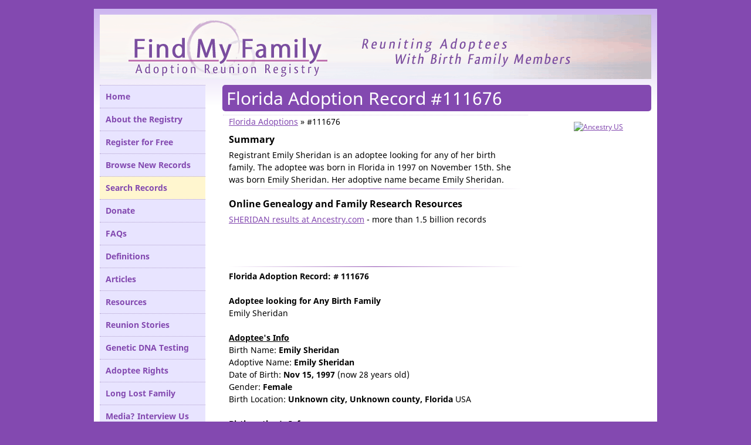

--- FILE ---
content_type: text/html; charset=utf-8
request_url: https://www.findmyfamily.org/Adoption/1997/Emily-Sheridan/111676.htm
body_size: 15959
content:
<!DOCTYPE html>
<html xmlns="http://www.w3.org/1999/xhtml" xmlns:og="http://opengraphprotocol.org/schema/" lang="en"><head profile="http://gmpg.org/xfn/11"><title>Florida Adoption Record #111676 - Find My Family Adoption Search and Reunion Registry</title><meta http-equiv="Content-Type" content="text/html; charset=UTF-8" /><meta name="description" content="Registrant Emily Sheridan is an adoptee looking for any of her birth family. The adoptee was born in Florida in 1997 on November 15th. She was born Emily Sheridan."/><meta name="keywords" content="birthmother, adopted, biological, family, adoptee, reunion, adoption, birthparent, registry, birth, birthfather, mutual consent, brother, sister, locate, searching, find, search angel" /><meta name="viewport" content="width=device-width" /><meta name="robots" content="noodp,noydir, max-image-preview:large" /><link rel="manifest" href="/manifest.webmanifest"/><meta name="theme-color" content="#8349b0"/><meta property="og:title" content="Florida Adoption Record #111676 &ndash; Find My Family" /><meta property="og:type" content="website"/><meta property="og:url" content="https://www.findmyfamily.org/Adoption/1997/Emily-Sheridan/111676.htm"/><meta property="og:image" content="https://www.findmyfamily.org/images/adoption_reunion_registry.png" /><meta property="og:image:alt" content="Florida Adoption Record #111676 &ndash; Find My Family" /><meta property="og:site_name" content="Find My Family" /><meta property="og:description" content="Registrant Emily Sheridan is an adoptee looking for any of her birth family. The adoptee was born in Florida in 1997 on November 15th. She was born Emily Sheridan." /><meta property="article:publisher" content="https://www.facebook.com/AdoptionRegistry/" /><meta name="twitter:card" content="summary_large_image" /><meta name="twitter:title" content="Open source product analytics platform PostHog raises $15M" /><meta name="twitter:image" content="https://www.findmyfamily.org/images/adoption_reunion_registry.png" /><meta name="twitter:creator" content="@findmyfamily" /><meta name="twitter:site" content="@findmyfamily" /><meta property="fb:app_id" content="2370109795" /><link rel="preconnect" href="https://fonts.gstatic.com"/><link rel="preload" as="image" href="/images/header.png"/><link rel="preload" href="https://fonts.gstatic.com/s/notosans/v9/o-0NIpQlx3QUlC5A4PNjXhFVZNyB.woff2" as="font" type="font/woff2" crossorigin/><link rel="preload" href="https://fonts.gstatic.com/s/notosans/v9/o-0IIpQlx3QUlC5A4PNr5TRA.woff2" as="font" type="font/woff2" crossorigin/><script type="text/javascript">
(function(i,s,o,g,r,a,m){i['GoogleAnalyticsObject']=r;i[r]=i[r]||function(){
(i[r].q=i[r].q||[]).push(arguments)},i[r].l=1*new Date();a=s.createElement(o),
m=s.getElementsByTagName(o)[0];a.async=1;a.src=g;m.parentNode.insertBefore(a,m)
})(window,document,'script','//www.google-analytics.com/analytics.js','ga');ga('create','UA-7650357-2', 'findmyfamily.org');ga('send','pageview');</script><script async src="https://www.googletagmanager.com/gtag/js?id=G-20EK2KJCN2"></script><script>window.dataLayer=window.dataLayer || []; function gtag(){dataLayer.push(arguments);} gtag('js',new Date());gtag('config','G-20EK2KJCN2');</script><!--[if IE ]><link rel="shortcut icon" href="//www.findmyfamily.org/favicon.png" /><![endif]--><link rel="shortcut icon" href="[data-uri]" /><link rel="apple-touch-icon" href="/apple-touch-icon.png"/><link rel="alternate" title="Find My Family Adoption Reunion Registry" href="//www.findmyfamily.org/rss.xml" type="application/rss+xml" /><link rel="search" type="application/opensearchdescription+xml" href="https://www.findmyfamily.org/search.xml" title="Find My Family Adoption Reunion Registry - Search by Lastname" /><link rel="image_src" href="//www.findmyfamily.org/images/adoption_reunion_registry.jpg" /><script type="application/ld+json">{"@context":"https://schema.org/","@type":"WebPage","name":"Florida Adoption Record #111676 - Find My Family Adoption Search and Reunion Registry","description":"Registrant Emily Sheridan is an adoptee looking for any of her birth family. The adoptee was born in Florida in 1997 on November 15th. She was born Emily Sheridan.","publisher":{"@type":"Organization","name":"Find My Family"},"image":"https://www.findmyfamily.org/images/adoption_reunion_registry.png","primaryImageOfPage":{"@type":"ImageObject","url":"https://www.findmyfamily.org/images/adoption_reunion_registry.png","image":"https://www.findmyfamily.org/images/adoption_reunion_registry.png","name":"Florida Adoption Record #111676 - Find My Family Adoption Search and Reunion Registry"},"speakable":{"@type":"SpeakableSpecification","xpath":["/html/head/title","/html/head/meta[@name='description']/@content"], "cssSelector":[".content",".entry",".nav h1"] },"url":"https://www.findmyfamily.org/Adoption/1997/Emily-Sheridan/111676.htm"}</script><style type="text/css">@font-face{font-family:'Roboto Condensed';font-style:normal;font-weight:400;src:local('Roboto Condensed'),local('RobotoCondensed-Regular'),url(https://fonts.gstatic.com/s/robotocondensed/v18/ieVl2ZhZI2eCN5jzbjEETS9weq8-19K7DQ.woff2) format('woff2');font-display:swap;unicode-range:U+0000-00FF,U+0131,U+0152-0153,U+02BB-02BC,U+02C6,U+02DA,U+02DC,U+2000-206F,U+2074,U+20AC,U+2122,U+2191,U+2193,U+2212,U+2215,U+FEFF,U+FFFD;}@font-face{font-family:'Noto Sans';font-style:normal;font-weight:400;src:local('Noto Sans'),local('NotoSans'),url(https://fonts.gstatic.com/s/notosans/v9/o-0IIpQlx3QUlC5A4PNr5TRA.woff2) format('woff2');font-display:swap;unicode-range:U+0000-00FF,U+0131,U+0152-0153,U+02BB-02BC,U+02C6,U+02DA,U+02DC,U+2000-206F,U+2074,U+20AC,U+2122,U+2191,U+2193,U+2212,U+2215,U+FEFF,U+FFFD;}@font-face{font-family:'Noto Sans';font-style:normal;font-weight:700;src:local('Noto Sans Bold'),local('NotoSans-Bold'),url(https://fonts.gstatic.com/s/notosans/v9/o-0NIpQlx3QUlC5A4PNjXhFVZNyB.woff2) format('woff2');font-display:swap;unicode-range:U+0000-00FF,U+0131,U+0152-0153,U+02BB-02BC,U+02C6,U+02DA,U+02DC,U+2000-206F,U+2074,U+20AC,U+2122,U+2191,U+2193,U+2212,U+2215,U+FEFF,U+FFFD;}@font-face{font-family:'Noto Sans';font-style:italic;font-weight:400;src:local('Noto Sans Italic'),local('NotoSans-Italic'),url(https://fonts.gstatic.com/s/notosans/v9/o-0OIpQlx3QUlC5A4PNr4ARCQ_k.woff2) format('woff2');font-display:swap;unicode-range:U+0000-00FF,U+0131,U+0152-0153,U+02BB-02BC,U+02C6,U+02DA,U+02DC,U+2000-206F,U+2074,U+20AC,U+2122,U+2191,U+2193,U+2212,U+2215,U+FEFF,U+FFFD;}@font-face{font-family:'Roboto Condensed';font-style:normal;font-weight:400;src:local('Roboto Condensed'),local('RobotoCondensed-Regular'),url(https://fonts.gstatic.com/s/robotocondensed/v18/ieVl2ZhZI2eCN5jzbjEETS9weq8-19y7DRs5.woff2) format('woff2');font-display:swap;unicode-range:U+0100-024F,U+0259,U+1E00-1EFF,U+2020,U+20A0-20AB,U+20AD-20CF,U+2113,U+2C60-2C7F,U+A720-A7FF;}@font-face{font-family:'Noto Sans';font-style:normal;font-weight:700;src:local('Noto Sans Bold'),local('NotoSans-Bold'),url(https://fonts.gstatic.com/s/notosans/v9/o-0NIpQlx3QUlC5A4PNjXhFVatyB1Wk.woff2) format('woff2');font-display:swap;unicode-range:U+0100-024F,U+0259,U+1E00-1EFF,U+2020,U+20A0-20AB,U+20AD-20CF,U+2113,U+2C60-2C7F,U+A720-A7FF;}@font-face{font-family:'Noto Sans';font-style:normal;font-weight:400;src:local('Noto Sans'),local('NotoSans'),url(https://fonts.gstatic.com/s/notosans/v9/o-0IIpQlx3QUlC5A4PNr6zRAW_0.woff2) format('woff2');font-display:swap;unicode-range:U+0100-024F,U+0259,U+1E00-1EFF,U+2020,U+20A0-20AB,U+20AD-20CF,U+2113,U+2C60-2C7F,U+A720-A7FF;}@font-face{font-family:'Noto Sans';font-style:italic;font-weight:400;src:local('Noto Sans Italic'),local('NotoSans-Italic'),url(https://fonts.gstatic.com/s/notosans/v9/o-0OIpQlx3QUlC5A4PNr4ARMQ_m87A.woff2) format('woff2');font-display:swap;unicode-range:U+0100-024F,U+0259,U+1E00-1EFF,U+2020,U+20A0-20AB,U+20AD-20CF,U+2113,U+2C60-2C7F,U+A720-A7FF;}a img,hr{border:0}blockquote,blockquote a:hover{color:#666}blockquote,blockquote em,p.entrymetadata{font-style:italic}#header h1 a,.btn,a:hover,blockquote a,input[type=submit]{text-decoration:none}html{font-family:'Noto Sans',sans-serif!important;font-size:17px!important;line-height:1.5!important}body,table{font-size:12px;vertical-align:top;font-family:'Noto Sans',Arial,Helvetica,Verdana,Georgia,Sans-serif}address,body,dd,dl,form,h1,h2,h3,h4,h5,h6,hr,p{margin:0;padding:0}body{text-align:center;background:#8349b0}hr{color:#8349B0;height:1px;margin-top:5px;margin-bottom:5px;background-image:-webkit-linear-gradient(left,rgba(0,0,0,0),rgba(104,12,148,.75),rgba(0,0,0,0));background-image:-moz-linear-gradient(left,rgba(0,0,0,0),rgba(104,12,148,.75),rgba(0,0,0,0));background-image:-ms-linear-gradient(left,rgba(0,0,0,0),rgba(104,12,148,.75),rgba(0,0,0,0));background-image:-o-linear-gradient(left,rgba(0,0,0,0),rgba(104,12,148,.75),rgba(0,0,0,0))}table{text-align:left}h1,h2,h3,h4,h5,h6{font-family:'Noto Sans',Arial,Helvetica,Verdana,Georgia,Sans-serif;font-size:18px;font-weight:400}a{text-decoration:underline;color:#8349b0}address,dl,p{padding:10px 0 5px}blockquote{display:block;background:#fff;padding:15px 20px 15px 45px;margin:0 0 20px;position:relative;font-family:'Noto Sans',Georgia,serif;font-size:16px;line-height:1.2;text-align:justify;border-left:4px solid #8349b0;border-right:4px solid #8349b0;-moz-box-shadow:2px 2px 15px #ccc;-webkit-box-shadow:2px 2px 15px #ccc;box-shadow:2px 2px 15px #ccc}blockquote::before{content:"\201C";font-family:Georgia,serif;font-size:60px;font-weight:700;color:#8349b0;position:absolute;left:10px;top:5px}blockquote::after{content:""}blockquote a{background:#eee;cursor:pointer;padding:0 3px;color:#c76c0c}#quote_container .top{text-align:right;margin-bottom:20px}.btn,input[type=submit]{background:#3498db;background-image:-webkit-linear-gradient(top,#3498db,#2980b9);background-image:-moz-linear-gradient(top,#3498db,#2980b9);background-image:-ms-linear-gradient(top,#3498db,#2980b9);background-image:-o-linear-gradient(top,#3498db,#2980b9);background-image:linear-gradient(to bottom,#3498db,#2980b9);-webkit-border-radius:6;-moz-border-radius:6;border-radius:6px;-webkit-box-shadow:0 0 1px #666;-moz-box-shadow:0 0 1px #666;box-shadow:0 0 1px #666;font-family:'Noto Sans',Arial;color:#fff;font-size:15px;padding:5px 15px;cursor:pointer;border:none}::placeholder{color:#bbb2ea;font-style:italic;}:-ms-input-placeholder{color:#bbb2ea;font-style:italic;}::-ms-input-placeholder{color:#bbb2ea;font-style:italic;}.inputtext,.inputtext_medium,.inputtext_small,select:disabled,select:not([disabled]){color:#4D4D4D;padding:5px;-webkit-transition:all .3s ease-in-out;-moz-transition:all .3s ease-in-out;-ms-transition:all .3s ease-in-out;-o-transition:all .3s ease-in-out;font-weight:700;box-sizing:border-box;-webkit-box-sizing:border-box;-moz-box-sizing:border-box}.btn_disabled{background:#D5D5D5!important;background-image:-webkit-linear-gradient(top,#D5D5D5,#B0B3B5)!important;background-image:-moz-linear-gradient(top,#D5D5D5,#B0B3B5)!important;background-image:-ms-linear-gradient(top,#D5D5D5,#B0B3B5)!important;background-image:-o-linear-gradient(top,#D5D5D5,#B0B3B5)!important;background-image:linear-gradient(to bottom,#D5D5D5,#B0B3B5)!important;cursor:default!important}.btn:hover,input[type=submit]:hover{background:#3cb0fd;background-image:-webkit-linear-gradient(top,#3cb0fd,#3498db);background-image:-moz-linear-gradient(top,#3cb0fd,#3498db);background-image:-ms-linear-gradient(top,#3cb0fd,#3498db);background-image:-o-linear-gradient(top,#3cb0fd,#3498db);background-image:linear-gradient(to bottom,#3cb0fd,#3498db);text-decoration:none}.inputtext{width:300px;font-size:17px}.inputtext_medium{width:235px;font-size:14px}.inputtext_small{width:150px;font-size:14px}.inputtext,.inputtext_medium,.inputtext_small,select:not([disabled]){border-radius:4px;-webkit-border-radius:4px;-moz-border-radius:4px;border:1px solid #897294;background-color:#FBF7FD;box-shadow:inset 0 0 2px #897294;-moz-box-shadow:inset 0 0 2px #897294;-webkit-box-shadow:inset 0 0 2px #897294}#header,#header a{color:#8349b0}.inputtext:focus,.inputtext:hover,.inputtext_medium:focus,.inputtext_medium:hover,.inputtext_small:focus,.inputtext_small:hover,select:not([disabled]):focus,select:not([disabled]):hover{background-color:#FCF5FF;box-shadow:inset 0 0 4px #897294;-moz-box-shadow:inset 0 0 4px #897294;-webkit-box-shadow:inset 0 0 4px #897294;border:1px solid rgba(132,89,179,1)}select:disabled{border-radius:4px;-webkit-border-radius:4px;-moz-border-radius:4px;border:1px solid #BDBDBD;background-color:#EBEBE4;box-shadow:inset 0 0 2px #BDBDBD;-moz-box-shadow:inset 0 0 2px #BDBDBD;-webkit-box-shadow:inset 0 0 2px #BDBDBD;cursor:default!important}.entry h4,a.alinks_links{border-bottom:#00F 1px dotted}code{background:#f9f9f9}dd{padding:0 0 0 20px}p img{max-width:100%}img.centered{display:block;margin-left:auto;margin-right:auto}#header h1,img.floatleft,img.floatright{display:inline}div.alignleft,img.alignleft{float:left;margin:0 .5em .5em 0}div.alignright,img.alignright{float:right;margin:0 0 .5em .5em}div.aligncenter,img.aligncenter{text-align:center;margin:0 auto}img.floatright{padding:4px;margin:3px 0 2px 10px}img.floatleft{padding:4px;margin:3px 10px 2px 0}#banner,#banner2{display:block;overflow:hidden;text-align:right}.alignleft,.floatleft{float:left}.alignright,.floatright{float:right}.clear{margin:0;padding:0;clear:both}#banner,#banner2,#header{margin:10px 10px 0}small{font-size:11px}input,textarea{font-family:'Noto Sans',Arial,Helvetica,Georgia,sans-serif;font-size:12px;padding:2px}textarea{width:100% !important}#container{margin:15px auto 0;max-width:960px;width:960px;min-width:750px;text-align:left}#page{float:left;width:100%;background:#ffffff;background:-moz-linear-gradient(top,#cdb6f0 0%,#ffffff 165px,#ffffff 100%);background:-webkit-gradient(left top,left bottom,color-stop(0%,#cdb6f0),color-stop(165px,#ffffff),color-stop(100%,#ffffff));background:-webkit-linear-gradient(top #cdb6f0 0%,#ffffff 165px,#ffffff 100%);background:-o-linear-gradient(top,#cdb6f0 0%,#ffffff 165px,#ffffff 100%);background:-ms-linear-gradient(top,#cdb6f0 0%,#ffffff 165px,#ffffff 100%);background:linear-gradient(to bottom,#cdb6f0 0%,#ffffff 165px,#ffffff 100%);filter: progid:DXImageTransform.Microsoft.gradient(startColorstr='#cdb6f0',endColorstr='#ffffff',GradientType=0);margin-bottom:0px}#header{display:none;padding:9px 10px;background:url(/images/bg_header.gif) left bottom repeat-x #cfbaef}#header h1,#header h1 a{color:#fff}#header h1 a:hover{text-decoration:underline}.navigation li#on a,.sidebar ul li ul li#on a:hover,a.alinks_links,table.results td.detail a{text-decoration:none}#banner{height:110px;background:url(/images/header.png) no-repeat #ba95d4}#banner img{margin:10px 10px 0 0}#banner2{background:url(//www.findmyfamily.org/images/facebook_adoption_reunion_registry.jpg) no-repeat #BA95D4;height:95px;width:750px}.nav,.nav ul{background:#8349b0}.nav{float:right;width:76.125%;margin:10px 10px 0 0;display:inline;border-radius:5px;-moz-border-radius:5px;-webkit-border-radius:5px}.nav ul{margin:0;padding:0 0 0 9px;list-style:none}.nav ul li{float:left;margin:10px 0 0 1px;display:inline}.nav ul li a{display:block;padding:7px 10px 8px;background:#e8e4ff;color:#8349b0}.nav ul li a:hover{background:#e8e4ff;color:#000}.nav ul li.current_page_item a{background:#fff}#content{margin:10px 0 0}.a,.sidebar{float:left;margin:0 0 0 10px}.sidebar{width:180px;display:inline}#next-post,#older-posts,.b,.faq,.success .close{float:right}.b{margin:0 10px 10px 0;text-align:center}label,legend{text-align:right}.sidebar ul{padding:0;list-style:none;margin:0 0 10px}.search_box{background:#E8E4FF}.sidebar ul li.search_box ul.commonlinks li{padding:5px;line-height:14px;font-size:11px;list-style-type:none}.sidebar ul li.search_box form{padding:0 10px 10px}.sidebar ul li h2{padding:5px 2px 5px 5px;font-size:16px;font-weight:700;background:#f2e0f8;color:#333}.sidebar ul ul{line-height:18px}.navigation{background:#E8E4FF} .navigation li a{text-decoration:none;display:block;padding:10px;border-top:1px dotted #b1a1cc}.c{width:31.5789%}.c ul li{background:#fff}.c ul li h2{background:#f7f7f7}.c ul ul li{background:url(/images/bg_dotted_b.gif) repeat-x}#main{margin:0 220px 0 210px}.post{margin:0 0 0 10px}.post h2{font-size:20px;padding:8px 10px;}.entry{padding:0 10px 10px;font-size:14px;line-height:21px;border-top:1px dotted #dad2e8}.entry h1,.entry h2,.entry h3,.entry h4,.entry h5,.entry h6{margin:0;padding:10px 0 5px;background-color:transparent;background-image:none;font-weight:700}.entry h1,.entry h2,.note{font-weight:400}.entry h1{font-size:24px;line-height:30px}.entry h3{font-size:16px}.entry h4{font-size:14px;color:#155eb1}.entry h5{font-size:12px}.entry h6{font-size:11px}p.entrymetadata{font-size:12px;line-height:18px;color:#999}p.entrymetadata a{color:#888}#footer,#footer a{color:#8349b0}#footer div{float:right;text-align:center;font-weight:bold}.navigation{margin:0 0 0 10px;padding:10px;font-size:14px;line-height:24px}.navigation li a:hover{background-color:#f2e0f8}.navigation li a#on{background-color:#FFF6CF}#footer{display:block;padding:10px 20px 30px;line-height:18px;background:#f2e0f8}#footer p{padding:0;display:inline}.note{margin-top:20px;padding:10px;border:1px solid #D3D3D3;background-color:#FFF6CF;font-size:14px;-webkit-border-radius:6px;-moz-border-radius:6px;border-radius:6px;-webkit-box-shadow:0 1px 7px #E2E2E2;-moz-box-shadow:0 1px 7px #E2E2E2;box-shadow:0 1px 7px #E2E2E2}.query{background-color:#999;color:#FFC;padding:2px;margin:2px;font-size:10px}.searchform{background-color:#E4F2FF;border:2px solid #9CF;padding:10px;margin:5px;width:515px}fieldset,legend{border:1px solid #39F}fieldset,label{padding-right:5px}input,option,select{font-size:12px;margin:3px}option,select{cursor:pointer!important}select#country.flag{text-indent:27px;background:url('/images/flags/026-united-states-of-america.svg') no-repeat 4px}select#country option,select option{font-weight:bold;cursor:pointer}fieldset{margin-top:14px;margin-bottom:7px;padding-left:5px}legend{padding:.2em .5em;color:green;font-size:90%;margin-left:-5px}label{width:50%;float:left;white-space:nowrap;min-width:5em;padding-bottom:5px}li#login_welcome_box label{text-align:left;padding:0;float:left;width:auto;min-width:auto}#register_form label,.width484 label{width:30%}#fieldset_adoptee_info fieldset{width:63%;margin-left:165px}#fieldset_adoptee_info fieldset label{width:20%}table.results{font-size:12px;font-weight:700;width:100%;background-color:#F8CE7F}table.results tr td,table.results tr th{text-align:center}table.results .registry_record{cursor:pointer}table.results .registry_record div{text-align:right;margin-right:5px}table.results .registry_record div span{margin-right:3px}table.results .registry_record div img{top:2px;position:relative}table.results td.private{color:#b9ac5b;font-weight:400;cursor:help}.error,.snprofiletable,.success{font-weight:700}table.results td.private img{top:2px;position:relative;padding-right:1px;cursor:help}table.results td.detail a:hover{text-decoration:underline}table.results td.detail a img{top:3px;position:relative;padding-right:3px}.r2m_hover,.r2f_hover,.r2n_hover{background-color:#F8E7C6}.r1m{background-color:#D4EAFF}.r2m{background-color:#E4F2FF}.r2n{background-color:#f3f0e5}.r1f{background-color:#FFD0E1}.r2f{background-color:#FFE0EB}.r1{background-color:#FFFBF0}.r2{background-color:#FFF7E0}.self{color:#8349B0;background-color:#d7e3ef!important}#searchside{background-color:#F1DCA5;border:1px solid #773108;font-size:13px;margin-left:5px;margin-top:15px;padding:0}#searchside input[type=text],#searchside option,#searchside select{font-size:11px;font-family:'Noto Sans',sans-serif;padding:1px}.pagetext{color:#3555BA;line-height:30px;position:relative;top:-3px}.success{background-color:#D6FFD0;border:2px solid #295B22;margin-bottom:5px;padding:7px;color:#295B22;-webkit-border-radius:7px;-moz-border-radius:7px;border-radius:7px;min-height:30px}.success .close{padding:1px;margin-left:10px;margin-bottom:10px;background:url(/images/close.png) no-repeat;height:27px;width:27px;cursor:pointer}.error{background-color:#FFD0D0;border:2px solid #5B2222;margin-bottom:5px;padding:7px;color:#5B2222;-webkit-border-radius:7px;-moz-border-radius:7px;border-radius:7px}.snprofilebox{width:180px;font-family:arial,sans-serif;font-size:10px}.snprofiletable{font-family:arial,sans-serif;font-size:14px}.donatelink,.DonateLink2,.DonateLink2 a{font-family:'Noto Sans',Arial}.standout{border-bottom:#00F 1px dotted;color:#91478e}.donatelink,.donatelink a{color:#fff;font-weight:700}.faq{margin-left:15px;border:2px solid #8349B0}.faqq li{padding-bottom:5px}.resources{list-style-type:none;position:relative;left:-40px}.resources li{padding-bottom:15px}.sponsor{text-align:center;width:180px;margin-top:10px;margin-bottom:10px}.donatelink{font-size:15px;padding-top:7px;padding-left:9px}.donatelink a{border-bottom:1px dotted #F4ECCE;text-decoration:none}.donatelink a:hover{border-bottom:0}.DonateLink2,.DonateLink2 a{font-size:12px;color:#FAF5E7;text-decoration:none}.DonateLink2 a:hover{border-bottom:1px dotted #FAF5E7}.DonateBar{transition:height 200ms ease-out;height:0;overflow:hidden;background:#2c9000;background:linear-gradient(#35ae01, #267901);box-shadow:0px 1px 9px 0px #292929;-webkit-box-shadow:0px 1px 9px 0px #292929;-moz-box-shadow:0px 1px 9px 0px #292929;width:100%;z-index:200;top:0px;position:fixed;}.DonateBar .div1{width:778px}.DonateBar .DonateLink2{float:right;text-align:left;padding-top:10px}.DonateBar img{margin-right:5px;height:20px;width:20px;border:none}.DonateBar img a{color:#fff;text-decoration:none}.DonateBar .donatelink{padding-top:10px}.DonateBar .donatelink a.support{border:none;color:#fff;font-weight:700;text-decoration:none;font-size:15px}.DonateBar .donatelink a.donate{color:#fff;font-size:13px}#next-previous{min-height:35px;padding:0}#newer-posts,#previous-post{float:left}#previous-post{margin-bottom:20px}#newer-posts,#next-post,#older-posts,#previous-post{list-style-type:none;font-weight:700}#posts-admin tr.unpublished{color:#C72828;background-color:#F7E1E1}#breadcrumbs{margin:0px;padding:0px}#breadcrumbs li{display:inline}.hamburgerIcon{display:none} @media only screen and (max-width: 500px){ #container{width:100%;min-width:unset;margin:5px auto 0} .sidebar.a{float:none;margin:0px} .sidebar.b{margin:0px}  #main{margin:10px 0px !important} .nav{display:inline-block;width:100%;float:none;} #login_welcome_box,#ad46860,#ad160600{display:none}.DonateBar .donatelink{padding-top:4px} .DonateBar .div1{width:100%} .DonateBar .DonateLink2{padding-top:7px;margin-right:6px;} #banner{background:url(/images/header.png) no-repeat -57px #ba95d4} .nav h1{font-size:19px !important} #post_spacer,#donate_button,#searchside,.search_box{display:none} #footer div{float:none;margin-bottom:20px}.navTrigger{cursor:pointer;width:17px;height:25px;margin:5px;padding:5px 6px 0px 6px;z-index:1000;border:solid 1px #bb6bad;border-radius:3px;-webkit-border-radius:3px;-moz-border-radius:3px;background:#f2e0f8;color:#923482;} .navTrigger i{background-color:#923482;border-radius:2px;content:'';display:block;width:100%;height:3px;} .navTrigger i:nth-child(1){-webkit-animation:outT 0.3s backwards;animation:outT 0.3s backwards;-webkit-animation-direction:reverse;animation-direction:reverse;} .navTrigger i:nth-child(2){margin:6px 0;-webkit-animation:outM 0.3s backwards;animation:outM 0.3s backwards;-webkit-animation-direction:reverse;animation-direction:reverse;} .navTrigger i:nth-child(3){-webkit-animation:outBtm 0.4s backwards;animation:outBtm 0.4s backwards;-webkit-animation-direction:reverse;animation-direction:reverse;} .navTrigger.active i:nth-child(1){-webkit-animation:inT 0.3s forwards;animation:inT 0.3s forwards;} .navTrigger.active i:nth-child(2){-webkit-animation:inM 0.3s forwards;animation:inM 0.3s forwards;} .navTrigger.active i:nth-child(3){-webkit-animation:inBtm 0.3s forwards;animation:inBtm 0.3s forwards;} @-webkit-keyframes inM{50%{-webkit-transform:rotate(0deg);} 100%{-webkit-transform:rotate(45deg);}} @keyframes inM{50%{transform:rotate(0deg);} 100%{transform:rotate(45deg);}} @-webkit-keyframes outM{50%{-webkit-transform:rotate(0deg);} 100%{-webkit-transform:rotate(45deg);}} @keyframes outM{50%{transform:rotate(0deg);} 100%{transform:rotate(45deg);}} @-webkit-keyframes inT{0%{-webkit-transform:translateY(0px) rotate(0deg);} 50%{-webkit-transform:translateY(9px) rotate(0deg);} 100%{-webkit-transform:translateY(9px) rotate(135deg);}} @keyframes inT{0%{transform:translateY(0px) rotate(0deg);} 50%{transform:translateY(9px) rotate(0deg);} 100%{transform:translateY(9px) rotate(135deg);}} @-webkit-keyframes outT{0%{-webkit-transform:translateY(0px) rotate(0deg);} 50%{-webkit-transform:translateY(9px) rotate(0deg);} 100%{-webkit-transform:translateY(9px) rotate(135deg);}} @keyframes outT{0%{transform:translateY(0px) rotate(0deg);} 50%{transform:translateY(9px) rotate(0deg);} 100%{transform:translateY(9px) rotate(135deg);}} @-webkit-keyframes inBtm{0%{-webkit-transform:translateY(0px) rotate(0deg);} 50%{-webkit-transform:translateY(-9px) rotate(0deg);} 100%{-webkit-transform:translateY(-9px) rotate(135deg);}} @keyframes inBtm{0%{transform:translateY(0px) rotate(0deg);} 50%{transform:translateY(-9px) rotate(0deg);} 100%{transform:translateY(-9px) rotate(135deg);}} @-webkit-keyframes outBtm{0%{-webkit-transform:translateY(0px) rotate(0deg);} 50%{-webkit-transform:translateY(-9px) rotate(0deg);} 100%{-webkit-transform:translateY(-9px) rotate(135deg);}} @keyframes outBtm{0%{transform:translateY(0px) rotate(0deg);} 50%{transform:translateY(-9px) rotate(0deg);} 100%{transform:translateY(-9px) rotate(135deg);}}ul.navigation{transform:translateX(-101%);transition:all 0.3s ease-in;margin-left:-100px;height:0px;}.showMenu{transform:translateX(0) !important;margin-left:0px !important;height:auto !important;}#mobile_menu{display:block;border:solid 2px #bb6bad;-webkit-border-radius:4px;-moz-border-radius:4px;border-radius:4px;width:fit-content;padding:0px 4px;font-weight:bold;background-color:#f2e0f8;color:#923482;margin-top:3px;cursor:pointer}article,#main li{margin-bottom:15px} #fieldset_adoptee_info fieldset{margin-left:40px;width:auto} label{width:auto} } @media only screen and (max-width: 760px),(min-device-width: 768px) and (max-device-width: 1024px) { table.rspnsv .registry_record div{text-align:unset} table.rspnsv tr:nth-of-type(odd):not(.r2f):not(.r2m):not(.r2n) { background: #eee; }table.rspnsv table, table.rspnsv thead, table.rspnsv tbody, table.rspnsv th, table.rspnsv td, table.rspnsv tr { display:block;}table.rspnsv thead tr{position:absolute;top:-9999px;left:-9999px;} table.rspnsv tr{border:1px solid #ccc;} table.rspnsv td{text-align:left !important;border:none;border-bottom:1px solid #eee;position:relative;padding-left:50%;} table.rspnsv td:before{text-align:right;position:absolute;top:0px;left:6px;width:45%;padding-right:10px;white-space:nowrap;}table#registry.results td:nth-of-type(1):before{content:"Record #:";} table#registry.results td:nth-of-type(2):before{content:"Birthdate:";} table#registry.results td:nth-of-type(3):before{content:"City:";} table#registry.results td:nth-of-type(4):before{content:"County:";} table#registry.results td:nth-of-type(5):before{content:"State:";} table#registry.results td:nth-of-type(6):before{content:"Gender:";} table#registry.results td:nth-of-type(7):before{content:"Details:";} table.rspnsv td:before{font-weight:bold;color:#8349b0;} }.ui-helper-hidden{display:none}.ui-helper-hidden-accessible{border:0;clip:rect(0 0 0 0);height:1px;margin:-1px;overflow:hidden;padding:0;position:absolute;width:1px}.ui-helper-reset{margin:0;padding:0;border:0;outline:0;line-height:1.3;text-decoration:none;font-size:100%;list-style:none}.ui-helper-clearfix:before,.ui-helper-clearfix:after{content:"";display:table;border-collapse:collapse}.ui-helper-clearfix:after{clear:both}.ui-helper-clearfix{min-height:0}.ui-helper-zfix{width:100%;height:100%;top:0;left:0;position:absolute;opacity:0;filter:Alpha(Opacity=0)}.ui-front{z-index:100}.ui-state-disabled{cursor:default!important}.ui-icon{display:block;text-indent:-99999px;overflow:hidden;background-repeat:no-repeat}.ui-widget-overlay{position:fixed;top:0;left:0;width:100%;height:100%}.ui-accordion .ui-accordion-header{display:block;cursor:pointer;position:relative;margin:2px 0 0 0;padding:.5em .5em .5em .7em;min-height:0;font-size:100%}.ui-accordion .ui-accordion-icons{padding-left:2.2em}.ui-accordion .ui-accordion-icons .ui-accordion-icons{padding-left:2.2em}.ui-accordion .ui-accordion-header .ui-accordion-header-icon{position:absolute;left:.5em;top:50%;margin-top:-8px}.ui-accordion .ui-accordion-content{padding:1em 2.2em;border-top:0;overflow:auto}.ui-autocomplete{position:absolute;top:0;left:0;cursor:default}.ui-button{display:inline-block;position:relative;padding:0;line-height:normal;margin-right:.1em;cursor:pointer;vertical-align:middle;text-align:center;overflow:visible}.ui-button,.ui-button:link,.ui-button:visited,.ui-button:hover,.ui-button:active{text-decoration:none}.ui-button-icon-only{width:2.2em}button.ui-button-icon-only{width:2.4em}.ui-button-icons-only{width:3.4em}button.ui-button-icons-only{width:3.7em}.ui-button .ui-button-text{display:block;line-height:normal}.ui-button-text-only .ui-button-text{padding:.4em 1em}.ui-button-icon-only .ui-button-text,.ui-button-icons-only .ui-button-text{padding:.4em;text-indent:-9999999px}.ui-button-text-icon-primary .ui-button-text,.ui-button-text-icons .ui-button-text{padding:.4em 1em .4em 2.1em}.ui-button-text-icon-secondary .ui-button-text,.ui-button-text-icons .ui-button-text{padding:.4em 2.1em .4em 1em}.ui-button-text-icons .ui-button-text{padding-left:2.1em;padding-right:2.1em}input.ui-button{padding:.4em 1em}.ui-button-icon-only .ui-icon,.ui-button-text-icon-primary .ui-icon,.ui-button-text-icon-secondary .ui-icon,.ui-button-text-icons .ui-icon,.ui-button-icons-only .ui-icon{position:absolute;top:50%;margin-top:-8px}.ui-button-icon-only .ui-icon{left:50%;margin-left:-8px}.ui-button-text-icon-primary .ui-button-icon-primary,.ui-button-text-icons .ui-button-icon-primary,.ui-button-icons-only .ui-button-icon-primary{left:.5em}.ui-button-text-icon-secondary .ui-button-icon-secondary,.ui-button-text-icons .ui-button-icon-secondary,.ui-button-icons-only .ui-button-icon-secondary{right:.5em}.ui-buttonset{margin-right:7px}.ui-buttonset .ui-button{margin-left:0;margin-right:-.3em}input.ui-button::-moz-focus-inner,button.ui-button::-moz-focus-inner{border:0;padding:0}.ui-corner-all,.ui-corner-top,.ui-corner-left,.ui-corner-tl{border-top-left-radius:4px}.ui-corner-all,.ui-corner-top,.ui-corner-right,.ui-corner-tr{border-top-right-radius:4px}.ui-corner-all,.ui-corner-bottom,.ui-corner-left,.ui-corner-bl{border-bottom-left-radius:4px}.ui-corner-all,.ui-corner-bottom,.ui-corner-right,.ui-corner-br{border-bottom-right-radius:4px}.ui-widget-overlay{background:#aaa url("images/ui-bg_flat_0_aaaaaa_40x100.png") 50% 50% repeat-x;opacity:.3;filter:Alpha(Opacity=30)}.ui-widget-shadow{margin:-8px 0 0 -8px;padding:8px;background:#aaa url("images/ui-bg_flat_0_aaaaaa_40x100.png") 50% 50% repeat-x;opacity:.3;filter:Alpha(Opacity=30);border-radius:8px}</style><!--[if gte IE 9]
<style type="text/css">#page{filter:none;}</style>
<![endif]-->
<script type="text/javascript">document.addEventListener("DOMContentLoaded",function(){var donateBar=document.querySelector(".DonateBar");if(donateBar){setTimeout(function(){donateBar.style.height='50px';document.querySelector("body").style.marginTop='50px';},4500);}var navTrigger=document.querySelector(".navTrigger");var menu=document.querySelector("ul.navigation");var loginBox=document.querySelector("#login_welcome_box");var mainDiv=document.querySelector("#main");var navClass=document.querySelector("div#links .nav");navTrigger.addEventListener("click",toggleMenu);function toggleMenu(){if(navTrigger.classList.contains("active")){mainDiv.style.display="block";navClass.style.display="block";navTrigger.classList.remove("active");menu.classList.remove("showMenu");if(loginBox) loginBox.style.display="none";}else{navTrigger.classList.add("active");menu.classList.add("showMenu");if(loginBox) loginBox.style.display="block";mainDiv.style.display="none";navClass.style.display="none";}}var menuLinks=document.querySelectorAll(".navigation li a.menuLink");menuLinks.forEach(function(menuLink){menuLink.addEventListener("click",toggleMenu);});if(document.querySelector('#mobile_menu_modify_search')){$('#mobile_menu_modify_search').click(function(){ $('#searchside').slideToggle();});}});document.addEventListener("DOMContentLoaded", function(){document.querySelectorAll('.btn_disabled').forEach(function(el){el.addEventListener('click',function(e){if(e.target.classList.contains("btn_disabled")){e.preventDefault();return false;}});});});</script></head><body class="home"><div class="DonateBar" align="center"><div class="div1"><div class="DonateLink2"> </div><div align="left" class="donatelink"><a href="/donations.htm?r=h" class="support">Please <img src="[data-uri]" style="width:92px;height:26px;vertical-align:middle" width="92" height="26" border="0" alt="Support Family Reunions"/></a>&nbsp;<a href="/donations.htm?r=h" class="donate">We need your support to continue reuniting families.</a></div></div></div><div id="container"><div id="page"><div class="clear"></div><div id="banner" title="Adoption Reunion Registry"></div><div class="clear"></div><div id="links"><div class="navTrigger"><i></i><i></i><i></i></div><div class="nav"><h1 style="font-size:30px;color:#ffffff;padding-left:7px;" title="Florida Adoption Record #111676">Florida Adoption Record #111676</h1></div></div><div class="clear1"></div><div id="content"><div class="sidebar a"><ul><li><ul class="navigation"><li style="font-weight:bold;font-size:14px;"><a href="/">Home</a><a href="/about.htm" title="About the Adoption Registry">About the Registry</a><a href="/register.htm">Register for Free</a><a href="/recent-adoption-search-records.htm" title="Recent adoption records added to reunion registry">Browse New Records</a><a href="/search.htm" title="Search for adoption records" id="on">Search Records</a><a href="/donations.htm?r=n">Donate</a><a href="/faq.htm">FAQs</a><a href="/glossary.htm">Definitions</a><a href="/articles/">Articles</a><a href="/resources.htm">Resources</a><a href="/reunions.htm">Reunion Stories</a><a href="/dna-genetic-testing.html">Genetic DNA Testing</a><a href="/adoptee-rights-demonstration.htm">Adoptee Rights</a><a href="/adoption-reunion-story-television-show.htm">Long Lost Family</a><a href="/press.htm">Media? Interview Us</a><a href="https://www.facebook.com/AdoptionRegistry/" target="_blank" title="Facebook Group" rel="noopener">Facebook Group</a></li></ul></li><li id="login_welcome_box" class="search_box"><h2>Login</h2><div style="padding:7px;"><form method="post" action="/login.htm"><label for="username">Email Address:</label><input name="username" id="username" value="" size="26" style="width:140px;font-size:11px" type="text" autocomplete="username email" class="inputtext_small"/><br/><label for="password">Password:</label><input name="password" id="password" value="" size="26" style="width:140px;font-size:11px" type="password" autocomplete="current-password" class="inputtext_small"/><br/><input name="match" value="" type="hidden"/><div align="center"><input id="loginbutton" name="loginbutton" value="Login" class="btn" style="margin-bottom:10px" type="submit"/><br/><a href="/forgot_password.htm">Forgot Password?</a></div></form></div></li></ul><div class="sponsor"></div></div><div class="sidebar b"><br/><a href="https://click.linksynergy.com/fs-bin/click?id=NHl3eYmipJk&offerid=1347376.53&subid=0&type=4"><IMG border="0"   alt="Ancestry US" src="https://ad.linksynergy.com/fs-bin/show?id=NHl3eYmipJk&bids=1347376.53&subid=0&type=4&gridnum=9"></a></div><div id="main"><div class="post"><div id="post_spacer" style="padding:8px;height:35px"></div><div class="entry"><ol vocab="http://schema.org/" typeof="BreadcrumbList" id="breadcrumbs"><li property="itemListElement" typeof="ListItem"><a property="item" typeof="WebPage" href="https://www.findmyfamily.org/Florida-Reunion-Registry/" title="Florida Adoption Records"><span property="name">Florida Adoptions</span></a><meta property="position" content="1"></li> &raquo; #111676</ol><h3 title="Summary of record of adoption in Florida reunion registry">Summary</h3>Registrant Emily Sheridan is an adoptee looking for any of her birth family. The adoptee was born in Florida in 1997 on November 15th. She was born Emily Sheridan. Her adoptive name became Emily Sheridan.<hr/><h3 title="Online Genealogy and Family Research Resources">Online Genealogy and Family Research Resources</h3><a href="https://click.linksynergy.com/fs-bin/click?id=NHl3eYmipJk&offerid=1347376.13&type=1&subid=0" target="_blank" title="Search SHERIDAN at Ancestry.com">SHERIDAN results at Ancestry.com</a> - more than 1.5 billion records<br/><script async src="//pagead2.googlesyndication.com/pagead/js/adsbygoogle.js"></script><ins class="adsbygoogle" style="display:inline-block;width:468px;height:60px" data-ad-client="ca-pub-8663908980123479" data-ad-slot="2483609608"></ins><script>(adsbygoogle = window.adsbygoogle || []).push({});</script><hr/><div xmlns:v="http://rdf.data-vocabulary.org/#" typeof="v:Person"><b>Florida Adoption Record: # 111676</b><br/><br/><b><span property="v:role">Adoptee</span> looking for Any Birth Family</b><br/><span property="v:name">Emily Sheridan</span><br/><br/><span style="text-decoration:underline"><b>Adoptee's Info</b></span><br/>Birth Name: <b>Emily  Sheridan</b><br/>Adoptive Name: <b><span property="v:nickname">Emily  Sheridan</span></b><br/>Date of Birth: <b>Nov 15, 1997</b> (now 28 years old)<br/>Gender: <b>Female</b><br/>Birth Location: <span rel="v:address"><span typeof="v:Address"><b>Unknown city, </b><b>Unknown county, </b><b><span property="v:region">Florida</span></b> <span property="v:country-name">USA</span></span></span><br/><br/><u><b>Birthmother's Info</b></u><br/>Name: <b>Unknown</b><br/>Born: <b>Unknown</b><br/>Age at Adoptee's Birth: <b>Unknown</b><br/>Religion: <b>Unknown</b><br/><br/><u><b>Birthfather's Info</b></u><br/>Name: <b>Unknown</b><br/>Born: <b>Unknown</b><br/>Age at Adoptee's Birth: <b>Unknown</b><br/>Religion: <b>Unknown</b><br/><br/>Born at Hospital: <br/>Birth Certificate: <br/>Adoption Agency: <br/><br/><br/>Registered: <b>January 16, 2024</b><br/></div><hr><h3 title='Recent Florida Adoption and Birth Records in the Florida Biological Family Reunion Registry'>Recent adoption records added to the online <span style='white-space:nowrap'>Florida biological family reunion</span> registry</h3><ul><li><a href="https://www.FindMyFamily.org/Adoption/1994/Marah-Haynes/Trace-Haynes-Newton/114107.htm" title="Florida Adoption Reunion Registry: Birth Mother looking for Female adoptee born on Dec 29, 1994 in Volusia County in Florida">Birth Mother looking for Female adoptee born on Dec 29, 1994 in Volusia County in Florida</a><br/><span class="time" title="Florida Adoption record added Monday, Nov 24th at 2:33pm">Adoption record added Monday, Nov 24th at 2:33pm</span></li><li><a href="https://www.FindMyFamily.org/Adoption/1960/Sally-Barone/Wanda/113996.htm" title="Florida Adoption Reunion Registry: Biological Sister looking for Birth Sibling of Female adoptee born on 1960 in Miami, Florida">Biological Sister looking for Birth Sibling of Female adoptee born on 1960 in Miami, Florida</a><br/><span class="time" title="Florida Adoption record added Monday, Oct 20th at 12:53pm">Adoption record added Monday, Oct 20th at 12:53pm</span></li><li><a href="https://www.FindMyFamily.org/Adoption/Record/Lyrik-White/Katherine-White-White/113682.htm" title="Florida Adoption Reunion Registry: Birth Mother looking for Female adoptee born on Dec 8 in Bradenton, Florida">Birth Mother looking for Female adoptee born on Dec 8 in Bradenton, Florida</a><br/><span class="time" title="Florida Adoption record added Tuesday, Jul 15th at 12:25pm">Adoption record added Tuesday, Jul 15th at 12:25pm</span></li><li><a href="https://www.FindMyFamily.org/Adoption/Record/Mason-White/Katherine-White-White/113681.htm" title="Florida Adoption Reunion Registry: Birth Mother looking for Male adoptee born on Dec 2 in Bradenton, Florida">Birth Mother looking for Male adoptee born on Dec 2 in Bradenton, Florida</a><br/><span class="time" title="Florida Adoption record added Tuesday, Jul 15th at 12:21pm">Adoption record added Tuesday, Jul 15th at 12:21pm</span></li><li><a href="https://www.FindMyFamily.org/Adoption/1992/113301.htm" title="Florida Adoption Reunion Registry: Other Birth Family looking for Birth Mother of Female adoptee born on Mar 2, 1992 in Gainesville, Florida">Other Birth Family looking for Birth Mother of Female adoptee born on Mar 2, 1992 in Gainesville, Florida</a><br/><span class="time" title="Florida Adoption record added Saturday, Mar 29th at 7:21pm">Adoption record added Saturday, Mar 29th at 7:21pm</span></li><li><a href="https://www.FindMyFamily.org/Adoption/1973/Baby-Hess/Marcy-Hess/113256.htm" title="Florida Adoption Reunion Registry: Female adoptee born on Oct 11, 1973 in Miami-Dade County in Florida">Female adoptee born on Oct 11, 1973 in Miami-Dade County in Florida</a><br/><span class="time" title="Florida Adoption record added Monday, Mar 17th at 11:39pm">Adoption record added Monday, Mar 17th at 11:39pm</span></li><li><a href="https://www.FindMyFamily.org/Adoption/1980/Teresa-Miller-/Teresa-Miller-Hamilton/112512.htm" title="Florida Adoption Reunion Registry: Birth Mother looking for adoptee born on Apr 8, 1980 in Jacksonville, Florida">Birth Mother looking for adoptee born on Apr 8, 1980 in Jacksonville, Florida</a><br/><span class="time" title="Florida Adoption record added Friday, Aug 9, 2024 at 4:57am">Adoption record added Friday, Aug 9, 2024 at 4:57am</span></li></ul><a href="/recent-florida-adoption-records.htm" title="Browse recently added online Florida adoption records" style="font-weight:bold">View other recently added Florida adoption records</a><style type="text/css">
.entry ul{padding-left:10px}
.entry ul li{line-height:normal;margin-bottom:9px;font-size:12px;color:#404040}
.entry ul li a{text-decoration:none;font-weight:bold;font-size:13px}
.entry ul li a:hover{text-decoration:underline}
span.time{color:#0a9e00}
</style><hr/></div></div></div></div></div><div class="clear"></div><div id="footer"><p>&copy; 2008-2025 Find My Family<br/><a href="/about.htm" title="About the Find My Family Adoption Registry">About Adoption Reunion Registry</a></p></div></div></body></html>

--- FILE ---
content_type: text/html; charset=utf-8
request_url: https://www.google.com/recaptcha/api2/aframe
body_size: 264
content:
<!DOCTYPE HTML><html><head><meta http-equiv="content-type" content="text/html; charset=UTF-8"></head><body><script nonce="gfAHoocilwsYYgUsklQhyw">/** Anti-fraud and anti-abuse applications only. See google.com/recaptcha */ try{var clients={'sodar':'https://pagead2.googlesyndication.com/pagead/sodar?'};window.addEventListener("message",function(a){try{if(a.source===window.parent){var b=JSON.parse(a.data);var c=clients[b['id']];if(c){var d=document.createElement('img');d.src=c+b['params']+'&rc='+(localStorage.getItem("rc::a")?sessionStorage.getItem("rc::b"):"");window.document.body.appendChild(d);sessionStorage.setItem("rc::e",parseInt(sessionStorage.getItem("rc::e")||0)+1);localStorage.setItem("rc::h",'1765651077412');}}}catch(b){}});window.parent.postMessage("_grecaptcha_ready", "*");}catch(b){}</script></body></html>